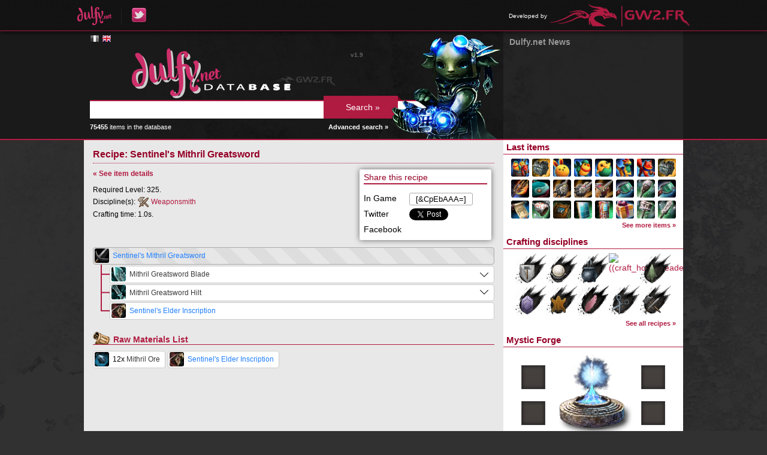

--- FILE ---
content_type: application/javascript
request_url: https://db.gw2.fr/js/mystic.js?v=1653940426
body_size: 1198
content:
/**
 * GW2.FR Database
 * http://db.gw2.fr/
 *
 * Design: Jona "Malcom" Detaille
 * Code: Yoann "Yoone" Bentz
 *       Elyas "Hirokoshi" Kamel
 *
 * Main website: http://www.gw2.fr/
 *
 */

(function($) {

	var ingr = [],
		url = window.location.href,
		cookies = document.cookie.split(";"),
		mystic_cookie = "mystic=";

	/*
	 * Generate HTML code from item_id
	 */
	$.fn.ImageHtml = function(item_id) {
		return '<img data-gw2-item="' + item_id + '" src="' + icon_url.replace('%d', item_id) + '" alt="Mystic ingredient" />';
	};

	/*
	 * Event: a mystic forge ingredient is clicked
	 */
	$("body").on("click", ".menu_mystic_forge .item", function() {
		if ($(this).is(":empty"))
		{
			var item_id = url.match(/(?:item|history)\/([0-9]+)$/);

			if (item_id !== null)
			{
				item_id = item_id[1];
				for (var i = 0; i < ingr.length; i++)
				{
					if (ingr[i] == item_id)
					{
						ingr.splice(i, 1);
						$(".menu_mystic_forge .item img[data-gw2-item='" + item_id + "']").remove();
						break;
					}
				}

				ingr.push(item_id);
				$(this).html($(this).ImageHtml(item_id));
			}
		}
		else
		{
			var item_id = $(this).find("img").attr("data-gw2-item");
			ingr.splice(ingr.indexOf(item_id), 1);

			$(this).empty();
			$(".tooltip").hide();
		}

		if ($(".menu_mystic_forge .item img").length == 0)
			ingr = [];

		if (ingr.length >= 4)
			$(".menu_mystic_forge .result").fadeIn();
		else
			$(".menu_mystic_forge .result").fadeOut();

		document.cookie = mystic_cookie + ingr.join(",") + "; path=/";
	});

	/*
	 * Event: send the recipe
	 */
	$("body").on("click", ".menu_mystic_forge .result", function() {
		var item_id = url.match(/(?:item|history)\/([0-9]+)$/);

		if (item_id !== null)
		{
			item_id = item_id[1];

			for (var i = 0; i < ingr.length; i++)
			{
				$("#mystic-confirm .item:nth-child(" + (2 * i + 1) + ") .icon").html($(this).ImageHtml(ingr[i]));
				$("#mystic-confirm form input[type='hidden']:nth-child(" + (2 * i + 2) + ")").val(ingr[i]);
			}
			$("#mystic-confirm .item:nth-child(" + (2 * ingr.length + 1) + ") .icon").html($(this).ImageHtml(item_id));
			$("#mystic-confirm form input[type='hidden']:nth-child(" + (2 * ingr.length + 2) + ")").val(item_id);

			$("#mystic-overlay").show();
		}
	});

	/*
	 * Event: cancel suggesting mystic recipe
	 */
	$("body").on("click", "#mystic-confirm button", function(e) {
		e.preventDefault();
		$("#mystic-overlay").hide();
	});

	/*
	 * Init
	 */
	for (var i = 0; i < cookies.length; i++)
	{
		var cookie = cookies[i].trim();
		if (cookie.indexOf(mystic_cookie) == 0)
		{
			ingr = cookie.substring(mystic_cookie.length, cookie.length).split(",");
			break;
		}
	}

	if (ingr && !ingr[0])
		ingr = [];

	for (var i = 0; i < ingr.length; i++)
		$(".menu_mystic_forge .item:nth-child(" + (i + 1) + ")").html($(this).ImageHtml(ingr[i]));

	if (ingr.length >= 4)
		$(".menu_mystic_forge .result").fadeIn(500);

	/*
	 * Tooltips for non-item pages
	 */
	$(".menu_mystic_forge .item, .menu_mystic_forge .result").qtip({
		position: {
			my: "bottom center",
			at: "top center",
			adjust: {
				y: -2
			}
		},
		style: "qtip-tipsy",
	});

}(jQuery));
